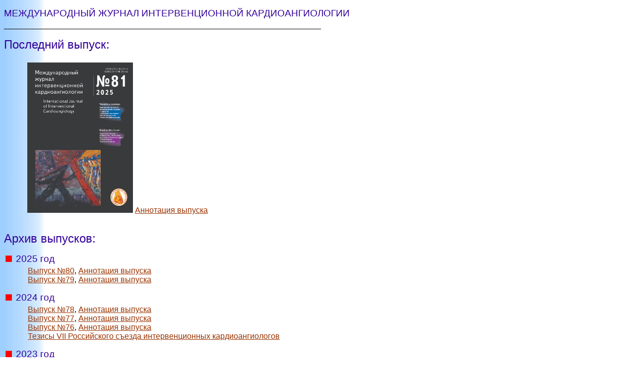

--- FILE ---
content_type: text/html; charset=windows-1251
request_url: http://ijic.ru/magazin.htm
body_size: 31144
content:
<html xmlns:v="urn:schemas-microsoft-com:vml"
xmlns:o="urn:schemas-microsoft-com:office:office"
xmlns:w="urn:schemas-microsoft-com:office:word"
xmlns:dt="uuid:C2F41010-65B3-11d1-A29F-00AA00C14882"
xmlns="http://www.w3.org/TR/REC-html40">

<head>
<meta name="Microsoft Theme 2.00" content="blends 001">
<meta http-equiv=Content-Type content="text/html; charset=windows-1251">
<meta name=ProgId content=Word.Document>
<meta name=Generator content="Microsoft Word 10">
<meta name=Originator content="Microsoft Word 10">
<link rel=File-List href="magazin.files/filelist.xml">
<link rel=Edit-Time-Data href="magazin.files/editdata.mso">
<!--[if !mso]>
<style>
v\:* {behavior:url(#default#VML);}
o\:* {behavior:url(#default#VML);}
w\:* {behavior:url(#default#VML);}
.shape {behavior:url(#default#VML);}
</style>
<![endif]-->
<title>magazin</title>
<!--[if gte mso 9]><xml>
 <o:DocumentProperties>
  <o:Author>Boris</o:Author>
  <o:LastAuthor>Гуреев</o:LastAuthor>
  <o:Revision>20</o:Revision>
  <o:TotalTime>48</o:TotalTime>
  <o:Created>2009-07-09T07:59:00Z</o:Created>
  <o:LastSaved>2015-11-17T05:20:00Z</o:LastSaved>
  <o:Pages>1</o:Pages>
  <o:Words>438</o:Words>
  <o:Characters>2497</o:Characters>
  <o:Lines>20</o:Lines>
  <o:Paragraphs>5</o:Paragraphs>
  <o:CharactersWithSpaces>2930</o:CharactersWithSpaces>
  <o:Version>10.2625</o:Version>
 </o:DocumentProperties>
</xml><![endif]--><!--[if gte mso 9]><xml>
 <w:WordDocument>
  <w:DefaultTableStyle Number="155">Тема таблицы</w:DefaultTableStyle>
  <w:Compatibility>
   <w:BreakWrappedTables/>
   <w:SnapToGridInCell/>
   <w:WrapTextWithPunct/>
   <w:UseAsianBreakRules/>
  </w:Compatibility>
  <w:BrowserLevel>MicrosoftInternetExplorer4</w:BrowserLevel>
 </w:WordDocument>
</xml><![endif]-->
<style>
<!--
 /* Font Definitions */
 @font-face
	{font-family:Wingdings;
	panose-1:5 0 0 0 0 0 0 0 0 0;
	mso-font-charset:2;
	mso-generic-font-family:auto;
	mso-font-pitch:variable;
	mso-font-signature:0 268435456 0 0 -2147483648 0;}
@font-face
	{font-family:"ITC Avant Garde Gothic Demi";
	panose-1:2 11 8 2 2 2 2 2 2 4;
	mso-font-charset:0;
	mso-generic-font-family:swiss;
	mso-font-pitch:variable;
	mso-font-signature:7 0 0 0 147 0;}
 /* Style Definitions */
 p.MsoNormal, li.MsoNormal, div.MsoNormal
	{mso-style-parent:"";
	margin:0cm;
	margin-bottom:.0001pt;
	mso-pagination:widow-orphan;
	font-size:12.0pt;
	font-family:Arial;
	mso-fareast-font-family:"Times New Roman";
	color:black;}
h1
	{mso-style-next:Обычный;
	margin-top:12.0pt;
	margin-right:0cm;
	margin-bottom:3.0pt;
	margin-left:0cm;
	mso-pagination:widow-orphan;
	page-break-after:avoid;
	mso-outline-level:1;
	font-size:24.0pt;
	font-family:Arial;
	color:#330099;
	mso-font-kerning:16.0pt;
	font-weight:normal;}
h2
	{mso-style-next:Обычный;
	margin-top:12.0pt;
	margin-right:0cm;
	margin-bottom:3.0pt;
	margin-left:0cm;
	mso-pagination:widow-orphan;
	page-break-after:avoid;
	mso-outline-level:2;
	font-size:18.0pt;
	font-family:Arial;
	color:#330099;
	font-weight:normal;}
h3
	{mso-style-next:Обычный;
	margin-top:12.0pt;
	margin-right:0cm;
	margin-bottom:3.0pt;
	margin-left:0cm;
	mso-pagination:widow-orphan;
	page-break-after:avoid;
	mso-outline-level:3;
	font-size:14.0pt;
	font-family:Arial;
	color:#330099;
	font-weight:normal;}
h4
	{mso-style-next:Обычный;
	margin-top:12.0pt;
	margin-right:0cm;
	margin-bottom:3.0pt;
	margin-left:0cm;
	mso-pagination:widow-orphan;
	page-break-after:avoid;
	mso-outline-level:4;
	font-size:12.0pt;
	font-family:Arial;
	color:#330099;
	font-weight:normal;}
h5
	{mso-style-next:Обычный;
	margin-top:12.0pt;
	margin-right:0cm;
	margin-bottom:3.0pt;
	margin-left:0cm;
	mso-pagination:widow-orphan;
	mso-outline-level:5;
	font-size:10.0pt;
	font-family:Arial;
	color:#330099;
	font-weight:normal;}
h6
	{mso-style-next:Обычный;
	margin-top:12.0pt;
	margin-right:0cm;
	margin-bottom:3.0pt;
	margin-left:0cm;
	mso-pagination:widow-orphan;
	mso-outline-level:6;
	font-size:8.0pt;
	font-family:Arial;
	color:#330099;
	font-weight:normal;}
a:link, span.MsoHyperlink
	{color:#993300;
	text-decoration:underline;
	text-underline:single;}
a:visited, span.MsoHyperlinkFollowed
	{color:blue;
	text-decoration:underline;
	text-underline:single;}
p
	{font-size:12.0pt;
	font-family:"Times New Roman";
	mso-fareast-font-family:"Times New Roman";}
@page Section1
	{size:595.3pt 841.9pt;
	margin:2.0cm 42.5pt 2.0cm 3.0cm;
	mso-header-margin:35.4pt;
	mso-footer-margin:35.4pt;
	mso-paper-source:0;}
div.Section1
	{page:Section1;}
 /* List Definitions */
 @list l0
	{mso-list-id:303585194;
	mso-list-template-ids:601923404;}
@list l0:level1
	{mso-level-number-format:image;
	list-style-image:url("magazin.files/image002.gif");
	mso-level-text:\F076;
	mso-level-tab-stop:18.0pt;
	mso-level-number-position:left;
	margin-left:18.0pt;
	text-indent:-18.0pt;
	font-family:Wingdings;}
@list l0:level2
	{mso-level-number-format:image;
	list-style-image:url("magazin.files/image003.gif");
	mso-level-text:\F0D8;
	mso-level-tab-stop:36.0pt;
	mso-level-number-position:left;
	margin-left:36.0pt;
	text-indent:-18.0pt;
	font-family:Wingdings;}
@list l0:level3
	{mso-level-number-format:image;
	list-style-image:url("magazin.files/image004.gif");
	mso-level-text:\F0A7;
	mso-level-tab-stop:54.0pt;
	mso-level-number-position:left;
	margin-left:54.0pt;
	text-indent:-18.0pt;
	font-family:Wingdings;}
@list l0:level4
	{mso-level-number-format:bullet;
	mso-level-text:\F0B7;
	mso-level-tab-stop:72.0pt;
	mso-level-number-position:left;
	margin-left:72.0pt;
	text-indent:-18.0pt;
	font-family:Symbol;}
@list l0:level5
	{mso-level-number-format:bullet;
	mso-level-text:\F0A8;
	mso-level-tab-stop:90.0pt;
	mso-level-number-position:left;
	margin-left:90.0pt;
	text-indent:-18.0pt;
	font-family:Symbol;}
@list l0:level6
	{mso-level-number-format:bullet;
	mso-level-text:\F0D8;
	mso-level-tab-stop:108.0pt;
	mso-level-number-position:left;
	margin-left:108.0pt;
	text-indent:-18.0pt;
	font-family:Wingdings;}
@list l0:level7
	{mso-level-number-format:bullet;
	mso-level-text:\F0A7;
	mso-level-tab-stop:126.0pt;
	mso-level-number-position:left;
	margin-left:126.0pt;
	text-indent:-18.0pt;
	font-family:Wingdings;}
@list l0:level8
	{mso-level-number-format:bullet;
	mso-level-text:\F0B7;
	mso-level-tab-stop:144.0pt;
	mso-level-number-position:left;
	margin-left:144.0pt;
	text-indent:-18.0pt;
	font-family:Symbol;}
@list l0:level9
	{mso-level-number-format:bullet;
	mso-level-text:\F0A8;
	mso-level-tab-stop:162.0pt;
	mso-level-number-position:left;
	margin-left:162.0pt;
	text-indent:-18.0pt;
	font-family:Symbol;}
@list l1
	{mso-list-id:499737803;
	mso-list-template-ids:601923404;}
@list l1:level1
	{mso-level-number-format:image;
	list-style-image:url("magazin.files/image002.gif");
	mso-level-text:\F076;
	mso-level-tab-stop:18.0pt;
	mso-level-number-position:left;
	margin-left:18.0pt;
	text-indent:-18.0pt;
	font-family:Wingdings;}
@list l1:level2
	{mso-level-number-format:image;
	list-style-image:url("magazin.files/image003.gif");
	mso-level-text:\F0D8;
	mso-level-tab-stop:36.0pt;
	mso-level-number-position:left;
	margin-left:36.0pt;
	text-indent:-18.0pt;
	font-family:Wingdings;}
@list l1:level3
	{mso-level-number-format:image;
	list-style-image:url("magazin.files/image004.gif");
	mso-level-text:\F0A7;
	mso-level-tab-stop:54.0pt;
	mso-level-number-position:left;
	margin-left:54.0pt;
	text-indent:-18.0pt;
	font-family:Wingdings;}
@list l1:level4
	{mso-level-number-format:bullet;
	mso-level-text:\F0B7;
	mso-level-tab-stop:72.0pt;
	mso-level-number-position:left;
	margin-left:72.0pt;
	text-indent:-18.0pt;
	font-family:Symbol;}
@list l1:level5
	{mso-level-number-format:bullet;
	mso-level-text:\F0A8;
	mso-level-tab-stop:90.0pt;
	mso-level-number-position:left;
	margin-left:90.0pt;
	text-indent:-18.0pt;
	font-family:Symbol;}
@list l1:level6
	{mso-level-number-format:bullet;
	mso-level-text:\F0D8;
	mso-level-tab-stop:108.0pt;
	mso-level-number-position:left;
	margin-left:108.0pt;
	text-indent:-18.0pt;
	font-family:Wingdings;}
@list l1:level7
	{mso-level-number-format:bullet;
	mso-level-text:\F0A7;
	mso-level-tab-stop:126.0pt;
	mso-level-number-position:left;
	margin-left:126.0pt;
	text-indent:-18.0pt;
	font-family:Wingdings;}
@list l1:level8
	{mso-level-number-format:bullet;
	mso-level-text:\F0B7;
	mso-level-tab-stop:144.0pt;
	mso-level-number-position:left;
	margin-left:144.0pt;
	text-indent:-18.0pt;
	font-family:Symbol;}
@list l1:level9
	{mso-level-number-format:bullet;
	mso-level-text:\F0A8;
	mso-level-tab-stop:162.0pt;
	mso-level-number-position:left;
	margin-left:162.0pt;
	text-indent:-18.0pt;
	font-family:Symbol;}
ol
	{margin-bottom:0cm;}
ul
	{margin-bottom:0cm;}
-->
</style>
<!--[if gte mso 10]>
<style>
 /* Style Definitions */
 table.MsoNormalTable
	{mso-style-name:"Обычная таблица";
	mso-tstyle-rowband-size:0;
	mso-tstyle-colband-size:0;
	mso-style-noshow:yes;
	mso-style-parent:"";
	mso-padding-alt:0cm 5.4pt 0cm 5.4pt;
	mso-para-margin:0cm;
	mso-para-margin-bottom:.0001pt;
	mso-pagination:widow-orphan;
	font-size:10.0pt;
	font-family:"Times New Roman";}
table.MsoTableTheme
	{mso-style-name:"Тема таблицы";
	mso-tstyle-rowband-size:0;
	mso-tstyle-colband-size:0;
	border:solid #999999 1.0pt;
	mso-border-alt:solid #999999 .5pt;
	mso-padding-alt:0cm 5.4pt 0cm 5.4pt;
	mso-border-insideh:.5pt solid #999999;
	mso-border-insidev:.5pt solid #999999;
	mso-para-margin:0cm;
	mso-para-margin-bottom:.0001pt;
	mso-pagination:widow-orphan;
	font-size:10.0pt;
	font-family:"Times New Roman";}
</style>
<![endif]--><!--[if gte mso 9]><xml>
 <o:shapedefaults v:ext="edit" spidmax="2050"/>
</xml><![endif]--><!--[if gte mso 9]><xml>
 <o:shapelayout v:ext="edit">
  <o:idmap v:ext="edit" data="1"/>
 </o:shapelayout></xml><![endif]-->
</head>

<body bgcolor=white background="magazin.files/image001.gif" lang=RU
link="#993300" vlink=blue style='tab-interval:35.4pt'>
<!--[if gte mso 9]><xml>
 <v:background id="_x0000_s1025" o:bwmode="white" o:targetscreensize="800,600">
  <v:fill src="magazin.files/image001.gif" o:title="blegtext" type="frame"/>
 </v:background></xml><![endif]-->

<div class=Section1>

<h1><span style='font-size:14.0pt'>МЕЖДУНАРОДНЫЙ ЖУРНАЛ ИНТЕРВЕНЦИОННОЙ КАРДИОАНГИОЛОГИИ</span></h1>

<p class=MsoNormal>_______________________________________________________________________</p>

<h2>Последний выпуск:</h2>

<p class=MsoNormal><o:p>&nbsp;</o:p></p>

<p class=MsoNormal style='text-indent:35.4pt'><a href="pdf/81ER.pdf"
target="_blank"><span style='text-decoration:none;text-underline:none'><!--[if gte vml 1]><v:shapetype
 id="_x0000_t75" coordsize="21600,21600" o:spt="75" o:preferrelative="t"
 path="m@4@5l@4@11@9@11@9@5xe" filled="f" stroked="f">
 <v:stroke joinstyle="miter"/>
 <v:formulas>
  <v:f eqn="if lineDrawn pixelLineWidth 0"/>
  <v:f eqn="sum @0 1 0"/>
  <v:f eqn="sum 0 0 @1"/>
  <v:f eqn="prod @2 1 2"/>
  <v:f eqn="prod @3 21600 pixelWidth"/>
  <v:f eqn="prod @3 21600 pixelHeight"/>
  <v:f eqn="sum @0 0 1"/>
  <v:f eqn="prod @6 1 2"/>
  <v:f eqn="prod @7 21600 pixelWidth"/>
  <v:f eqn="sum @8 21600 0"/>
  <v:f eqn="prod @7 21600 pixelHeight"/>
  <v:f eqn="sum @10 21600 0"/>
 </v:formulas>
 <v:path o:extrusionok="f" gradientshapeok="t" o:connecttype="rect"/>
 <o:lock v:ext="edit" aspectratio="t"/>
</v:shapetype><v:shape id="_x0000_i1025" type="#_x0000_t75" style='width:159.75pt;
 height:227.25pt'>
 <v:imagedata src="magazin.files/image008.jpg" o:title="21"/>
</v:shape><![endif]--><![if !vml]><img border=0 width=213 height=303
src="magazin.files/image008.jpg" v:shapes="_x0000_i1025"><![endif]></span></a> <a href="a/81er.pdf" target="_blank">Аннотация выпуска</a></p>



<p class=MsoNormal><o:p>&nbsp;</o:p></p>

<h2>Архив выпусков:</h2>

<h3 style='margin-left:18.0pt;text-indent:-18.0pt;mso-list:l1 level1 lfo2;
tab-stops:list 18.0pt'><![if !supportLists]><span style='font-family:Wingdings;
mso-fareast-font-family:Wingdings;mso-bidi-font-family:Wingdings'><span
style='mso-list:Ignore'><img width=16 height=16 src="magazin.files/image002.gif"
alt="*"><span style='font:7.0pt "Times New Roman"'>&nbsp;&nbsp;&nbsp; </span></span></span><![endif]>2025 год</h3>

<p class=MsoNormal style='margin-left:36.0pt'><a href="pdf/80ER.pdf" target="_blank">Выпуск №80</a>, <a href="a/80er.pdf" target="_blank">Аннотация выпуска</a></p>
<p class=MsoNormal style='margin-left:36.0pt'><a href="pdf/79ER.pdf" target="_blank">Выпуск №79</a>, <a href="a/79er.pdf" target="_blank">Аннотация выпуска</a></p>

<h3 style='margin-left:18.0pt;text-indent:-18.0pt;mso-list:l1 level1 lfo2;
tab-stops:list 18.0pt'><![if !supportLists]><span style='font-family:Wingdings;
mso-fareast-font-family:Wingdings;mso-bidi-font-family:Wingdings'><span
style='mso-list:Ignore'><img width=16 height=16 src="magazin.files/image002.gif"
alt="*"><span style='font:7.0pt "Times New Roman"'>&nbsp;&nbsp;&nbsp; </span></span></span><![endif]>2024 год</h3>

<p class=MsoNormal style='margin-left:36.0pt'><a href="pdf/78ER.pdf" target="_blank">Выпуск №78</a>, <a href="a/78er.pdf" target="_blank">Аннотация выпуска</a></p>
<p class=MsoNormal style='margin-left:36.0pt'><a href="pdf/77ER.pdf" target="_blank">Выпуск №77</a>, <a href="a/77er.pdf" target="_blank">Аннотация выпуска</a></p>
<p class=MsoNormal style='margin-left:36.0pt'><a href="pdf/76ER.pdf" target="_blank">Выпуск №76</a>, <a href="a/76er.pdf" target="_blank">Аннотация выпуска</a></p>
<p class=MsoNormal style='margin-left:36.0pt'><a href="pdf/2024_tesisy.pdf" target="_blank">Тезисы VII Российского съезда интервенционных кардиоангиологов</a>

<h3 style='margin-left:18.0pt;text-indent:-18.0pt;mso-list:l1 level1 lfo2;
tab-stops:list 18.0pt'><![if !supportLists]><span style='font-family:Wingdings;
mso-fareast-font-family:Wingdings;mso-bidi-font-family:Wingdings'><span
style='mso-list:Ignore'><img width=16 height=16 src="magazin.files/image002.gif"
alt="*"><span style='font:7.0pt "Times New Roman"'>&nbsp;&nbsp;&nbsp; </span></span></span><![endif]>2023 год</h3>

<p class=MsoNormal style='margin-left:36.0pt'><a href="pdf/75ER.pdf" target="_blank">Выпуск №75</a>, <a href="a/75er.pdf" target="_blank">Аннотация выпуска</a></p>
<p class=MsoNormal style='margin-left:36.0pt'><a href="pdf/74ER.pdf" target="_blank">Выпуск №74</a>, <a href="a/74er.pdf" target="_blank">Аннотация выпуска</a></p>
<p class=MsoNormal style='margin-left:36.0pt'><a href="pdf/73ER.pdf" target="_blank">Выпуск №73</a>, <a href="a/73er.pdf" target="_blank">Аннотация выпуска</a></p>
<p class=MsoNormal style='margin-left:36.0pt'><a href="pdf/72ER.pdf" target="_blank">Выпуск №72</a>, <a href="a/72er.pdf" target="_blank">Аннотация выпуска</a></p>

<h3 style='margin-left:18.0pt;text-indent:-18.0pt;mso-list:l1 level1 lfo2;
tab-stops:list 18.0pt'><![if !supportLists]><span style='font-family:Wingdings;
mso-fareast-font-family:Wingdings;mso-bidi-font-family:Wingdings'><span
style='mso-list:Ignore'><img width=16 height=16 src="magazin.files/image002.gif"
alt="*"><span style='font:7.0pt "Times New Roman"'>&nbsp;&nbsp;&nbsp; </span></span></span><![endif]>2022
год</h3>

<p class=MsoNormal style='margin-left:36.0pt'><a href="pdf/71ER.pdf" target="_blank">Выпуск №71</a>, <a href="a/71er.pdf" target="_blank">Аннотация выпуска</a></p>
<p class=MsoNormal style='margin-left:36.0pt'><a href="pdf/70ER.pdf" target="_blank">Выпуск №70</a>, <a href="a/70er.pdf" target="_blank">Аннотация выпуска</a></p>
<p class=MsoNormal style='margin-left:36.0pt'><a href="pdf/69ER.pdf" target="_blank">Выпуск №69</a>, <a href="a/69er.pdf" target="_blank">Аннотация выпуска</a></p>
<p class=MsoNormal style='margin-left:36.0pt'><a href="pdf/68ER.pdf" target="_blank">Выпуск №68</a>, <a href="a/68er.pdf" target="_blank">Аннотация выпуска</a></p>


<h3 style='margin-left:18.0pt;text-indent:-18.0pt;mso-list:l1 level1 lfo2;
tab-stops:list 18.0pt'><![if !supportLists]><span style='font-family:Wingdings;
mso-fareast-font-family:Wingdings;mso-bidi-font-family:Wingdings'><span
style='mso-list:Ignore'><img width=16 height=16 src="magazin.files/image002.gif"
alt="*"><span style='font:7.0pt "Times New Roman"'>&nbsp;&nbsp;&nbsp; </span></span></span><![endif]>2021
год</h3>
<p class=MsoNormal style='margin-left:36.0pt'><a href="pdf/67ER.pdf" target="_blank">Выпуск №67</a>, <a href="a/67er.pdf" target="_blank">Аннотация выпуска</a></p>
<p class=MsoNormal style='margin-left:36.0pt'><a href="pdf/66ER.pdf" target="_blank">Выпуск №66</a>, <a href="a/66er.pdf" target="_blank">Аннотация выпуска</a></p>
<p class=MsoNormal style='margin-left:36.0pt'><a href="pdf/65ER.pdf" target="_blank">Выпуск №65</a>, <a href="a/65er.pdf" target="_blank">Аннотация выпуска</a></p>
<p class=MsoNormal style='margin-left:36.0pt'><a href="pdf/64ER.pdf" target="_blank">Выпуск №64</a>, <a href="a/64er.pdf" target="_blank">Аннотация выпуска</a></p>


<h3 style='margin-left:18.0pt;text-indent:-18.0pt;mso-list:l1 level1 lfo2;
tab-stops:list 18.0pt'><![if !supportLists]><span style='font-family:Wingdings;
mso-fareast-font-family:Wingdings;mso-bidi-font-family:Wingdings'><span
style='mso-list:Ignore'><img width=16 height=16 src="magazin.files/image002.gif"
alt="*"><span style='font:7.0pt "Times New Roman"'>&nbsp;&nbsp;&nbsp; </span></span></span><![endif]>2020
год</h3>
<p class=MsoNormal style='margin-left:36.0pt'><a href="pdf/63ER.pdf" target="_blank">Выпуск №63</a>, <a href="a/63er.pdf" target="_blank">Аннотация выпуска</a></p>
<p class=MsoNormal style='margin-left:36.0pt'><a href="pdf/62ER.pdf" target="_blank">Выпуск №62</a>, <a href="a/62er.pdf" target="_blank">Аннотация выпуска</a></p>
<p class=MsoNormal style='margin-left:36.0pt'><a href="pdf/61ER.pdf" target="_blank">Выпуск №61</a>, <a href="a/61er.pdf" target="_blank">Аннотация выпуска</a></p>
<p class=MsoNormal style='margin-left:36.0pt'><a href="pdf/60ER.pdf" target="_blank">Выпуск №60</a>, <a href="a/60er.pdf" target="_blank">Аннотация выпуска</a></p>

<h3 style='margin-left:18.0pt;text-indent:-18.0pt;mso-list:l1 level1 lfo2;
tab-stops:list 18.0pt'><![if !supportLists]><span style='font-family:Wingdings;
mso-fareast-font-family:Wingdings;mso-bidi-font-family:Wingdings'><span
style='mso-list:Ignore'><img width=16 height=16 src="magazin.files/image002.gif"
alt="*"><span style='font:7.0pt "Times New Roman"'>&nbsp;&nbsp;&nbsp; </span></span></span><![endif]>2019
год</h3>


<p class=MsoNormal style='margin-left:36.0pt'><a href="pdf/58-59ER.pdf" target="_blank">Выпуск №58-59</a></p>
<p class=MsoNormal style='margin-left:36.0pt'><a href="pdf/56-57ER.pdf" target="_blank">Выпуск №56-57</a></p>


<h3 style='margin-left:18.0pt;text-indent:-18.0pt;mso-list:l1 level1 lfo2;
tab-stops:list 18.0pt'><![if !supportLists]><span style='font-family:Wingdings;
mso-fareast-font-family:Wingdings;mso-bidi-font-family:Wingdings'><span
style='mso-list:Ignore'><img width=16 height=16 src="magazin.files/image002.gif"
alt="*"><span style='font:7.0pt "Times New Roman"'>&nbsp;&nbsp;&nbsp; </span></span></span><![endif]>2018
год</h3>

<p class=MsoNormal style='margin-left:36.0pt'><a href="pdf/54-55ER.pdf" target="_blank">Выпуск №54-55</a></p>

<p class=MsoNormal style='margin-left:36.0pt'><a href="pdf/52-53ER.pdf" target="_blank">Выпуск №52-53</a></p>

<h3 style='margin-left:18.0pt;text-indent:-18.0pt;mso-list:l1 level1 lfo2;
tab-stops:list 18.0pt'><![if !supportLists]><span style='font-family:Wingdings;
mso-fareast-font-family:Wingdings;mso-bidi-font-family:Wingdings'><span
style='mso-list:Ignore'><img width=16 height=16 src="magazin.files/image002.gif"
alt="*"><span style='font:7.0pt "Times New Roman"'>&nbsp;&nbsp;&nbsp; </span></span></span><![endif]>2017
год</h3>

<p class=MsoNormal style='margin-left:36.0pt'><a href="pdf/50-51ER.pdf" target="_blank">Выпуск №50-51</a></p>

<p class=MsoNormal style='margin-left:36.0pt'><a href="pdf/48-49ER.pdf" target="_blank">Выпуск №48-49</a></p>


<h3 style='margin-left:18.0pt;text-indent:-18.0pt;mso-list:l1 level1 lfo2;
tab-stops:list 18.0pt'><![if !supportLists]><span style='font-family:Wingdings;
mso-fareast-font-family:Wingdings;mso-bidi-font-family:Wingdings'><span
style='mso-list:Ignore'><img width=16 height=16 src="magazin.files/image002.gif"
alt="*"><span style='font:7.0pt "Times New Roman"'>&nbsp;&nbsp;&nbsp; </span></span></span><![endif]>2016
год</h3>

<p class=MsoNormal style='margin-left:36.0pt'><a href="pdf/46-47ER.pdf"
target="_blank">Выпуск №46-47</a>, <a href="a/46-47ER.pdf" target="_blank">Аннотация
выпуска</a></p>

<p class=MsoNormal style='margin-left:36.0pt'><a href="pdf/45R.pdf"
target="_blank">Выпуск №45</a>, <a href="a/45er.pdf" target="_blank">Аннотация
выпуска</a></p>

<p class=MsoNormal style='margin-left:36.0pt'><a href="pdf/44R.pdf"
target="_blank">Выпуск №44</a>, <a href="a/44r.pdf" target="_blank">Аннотация
выпуска</a></p>


<h3 style='margin-left:18.0pt;text-indent:-18.0pt;mso-list:l1 level1 lfo2;
tab-stops:list 18.0pt'><![if !supportLists]><span style='font-family:Wingdings;
mso-fareast-font-family:Wingdings;mso-bidi-font-family:Wingdings'><span
style='mso-list:Ignore'><img width=16 height=16 src="magazin.files/image002.gif"
alt="*"><span style='font:7.0pt "Times New Roman"'>&nbsp;&nbsp;&nbsp; </span></span></span><![endif]>2015
год</h3>

<p class=MsoNormal style='margin-left:36.0pt'><a href="pdf/42-43R.pdf"
target="_blank">Выпуск №42-43</a></p>


<p class=MsoNormal style='margin-left:36.0pt'><a href="pdf/41R.pdf"
target="_blank">Выпуск №41</a>, <a href="a/41r.pdf" target="_blank">Аннотация
выпуска</a></p>


<p class=MsoNormal style='margin-left:36.0pt'><a href="pdf/40R.pdf"
target="_blank">Выпуск №40</a>, <a href="a/40r.pdf" target="_blank">Аннотация
выпуска</a></p>

<h3 style='margin-left:18.0pt;text-indent:-18.0pt;mso-list:l1 level1 lfo2;
tab-stops:list 18.0pt'><![if !supportLists]><span style='font-family:Wingdings;
mso-fareast-font-family:Wingdings;mso-bidi-font-family:Wingdings'><span
style='mso-list:Ignore'><img width=16 height=16 src="magazin.files/image002.gif"
alt="*"><span style='font:7.0pt "Times New Roman"'>&nbsp;&nbsp;&nbsp; </span></span></span><![endif]>2014
год</h3>

<p class=MsoNormal style='margin-left:36.0pt'><a href="pdf/39R.pdf"
target="_blank">Выпуск №39</a>, <a href="a/39r.pdf" target="_blank">Аннотация
выпуска</a></p>

<p class=MsoNormal style='margin-left:36.0pt'><a href="pdf/38R.pdf"
target="_blank">Выпуск №38</a>, <a href="a/38r.pdf" target="_blank">Аннотация
выпуска</a></p>

<p class=MsoNormal style='margin-left:36.0pt'><a href="pdf/37R.pdf"
target="_blank">Выпуск №37</a>, <a href="a/37r.pdf" target="_blank">Аннотация
выпуска</a></p>

<p class=MsoNormal style='margin-left:36.0pt'><a href="pdf/36R.pdf"
target="_blank">Выпуск №36</a>, <a href="a/36r.pdf" target="_blank">Аннотация
выпуска</a></p>

<h3 style='margin-left:18.0pt;text-indent:-18.0pt;mso-list:l1 level1 lfo2;
tab-stops:list 18.0pt'><![if !supportLists]><span style='font-family:Wingdings;
mso-fareast-font-family:Wingdings;mso-bidi-font-family:Wingdings'><span
style='mso-list:Ignore'><img width=16 height=16 src="magazin.files/image002.gif"
alt="*"><span style='font:7.0pt "Times New Roman"'>&nbsp;&nbsp;&nbsp; </span></span></span><![endif]>2013
год</h3>

<p class=MsoNormal style='margin-left:36.0pt'><a href="pdf/35R.pdf"
target="_blank">Выпуск №35</a>, <a href="a/35r.pdf" target="_blank">Аннотация
выпуска</a></p>

<p class=MsoNormal style='margin-left:36.0pt'><a href="pdf/34R.pdf"
target="_blank">Выпуск №34</a>, <a href="a/34r.pdf" target="_blank">Аннотация
выпуска</a></p>

<p class=MsoNormal style='margin-left:36.0pt'><a href="pdf/33R.pdf"
target="_blank">Выпуск №33</a>, <a href="a/33r.pdf" target="_blank">Аннотация
выпуска</a></p>

<p class=MsoNormal style='margin-left:36.0pt'><a href="pdf/32R.pdf"
target="_blank">Выпуск №32</a>, <a href="a/32r.pdf" target="_blank">Аннотация
выпуска</a></p>

<h3 style='margin-left:18.0pt;text-indent:-18.0pt;mso-list:l1 level1 lfo2;
tab-stops:list 18.0pt'><![if !supportLists]><span style='font-family:Wingdings;
mso-fareast-font-family:Wingdings;mso-bidi-font-family:Wingdings'><span
style='mso-list:Ignore'><img width=16 height=16 src="magazin.files/image002.gif"
alt="*"><span style='font:7.0pt "Times New Roman"'>&nbsp;&nbsp;&nbsp; </span></span></span><![endif]>2012
год</h3>

<p class=MsoNormal style='margin-left:36.0pt'><a href="pdf/31R.pdf"
target="_blank">Выпуск №31</a></p>

<p class=MsoNormal style='margin-left:36.0pt'><a href="pdf/30R.pdf"
target="_blank">Выпуск №30</a></p>

<p class=MsoNormal style='margin-left:36.0pt'><a href="pdf/29R.pdf"
target="_blank">Выпуск №29</a></p>

<p class=MsoNormal style='margin-left:36.0pt'><a href="pdf/27-28R.pdf"
target="_blank">Выпуск №27-28</a></p>

<h3 style='margin-left:18.0pt;text-indent:-18.0pt;mso-list:l1 level1 lfo2;
tab-stops:list 18.0pt'><![if !supportLists]><span style='font-family:Wingdings;
mso-fareast-font-family:Wingdings;mso-bidi-font-family:Wingdings'><span
style='mso-list:Ignore'><img width=16 height=16 src="magazin.files/image002.gif"
alt="*"><span style='font:7.0pt "Times New Roman"'>&nbsp;&nbsp;&nbsp; </span></span></span><![endif]>2011
год</h3>

<p class=MsoNormal style='margin-left:36.0pt'><a href="pdf/26R.pdf"
target="_blank">Выпуск №26</a></p>

<p class=MsoNormal style='margin-left:36.0pt'><a href="pdf/25R.pdf"
target="_blank">Выпуск №25</a></p>

<p class=MsoNormal style='margin-left:36.0pt'><a href="pdf/24R.pdf"
target="_blank">Выпуск №24</a></p>

<h3 style='margin-left:18.0pt;text-indent:-18.0pt;mso-list:l1 level1 lfo2;
tab-stops:list 18.0pt'><![if !supportLists]><span style='font-family:Wingdings;
mso-fareast-font-family:Wingdings;mso-bidi-font-family:Wingdings'><span
style='mso-list:Ignore'><img width=16 height=16 src="magazin.files/image002.gif"
alt="*"><span style='font:7.0pt "Times New Roman"'>&nbsp;&nbsp;&nbsp; </span></span></span><![endif]>2010
год</h3>

<p class=MsoNormal style='margin-left:36.0pt'><a href="pdf/23R.pdf"
target="_blank">Выпуск №23</a></p>

<p class=MsoNormal style='margin-left:36.0pt'><a href="pdf/22R.pdf"
target="_blank">Выпуск №22</a></p>

<p class=MsoNormal style='margin-left:36.0pt'><a href="pdf/21R.pdf"
target="_blank">Выпуск №21</a></p>

<p class=MsoNormal style='margin-left:36.0pt'><a href="pdf/20R.pdf"
target="_blank">Выпуск №20</a></p>

<h3 style='margin-left:18.0pt;text-indent:-18.0pt;mso-list:l1 level1 lfo2;
tab-stops:list 18.0pt'><![if !supportLists]><span style='font-family:Wingdings;
mso-fareast-font-family:Wingdings;mso-bidi-font-family:Wingdings'><span
style='mso-list:Ignore'><img width=16 height=16 src="magazin.files/image002.gif"
alt="*"><span style='font:7.0pt "Times New Roman"'>&nbsp;&nbsp;&nbsp; </span></span></span><![endif]>2009
год</h3>

<p class=MsoNormal style='margin-left:36.0pt'><a href="pdf/19R.pdf"
target="_blank">Выпуск №19</a></p>

<p class=MsoNormal style='margin-left:36.0pt'><a href="pdf/18R.pdf"
target="_blank">Выпуск №18</a></p>

<p class=MsoNormal style='margin-left:36.0pt'><a href="pdf/17R.pdf"
target="_blank">Выпуск №17</a></p>

<h3 style='margin-left:18.0pt;text-indent:-18.0pt;mso-list:l1 level1 lfo2;
tab-stops:list 18.0pt'><![if !supportLists]><span style='font-family:Wingdings;
mso-fareast-font-family:Wingdings;mso-bidi-font-family:Wingdings'><span
style='mso-list:Ignore'><img width=16 height=16 src="magazin.files/image002.gif"
alt="*"><span style='font:7.0pt "Times New Roman"'>&nbsp;&nbsp;&nbsp; </span></span></span><![endif]>2008
год</h3>

<p class=MsoNormal style='margin-left:36.0pt'><a href="pdf/16R.pdf"
target="_blank">Выпуск №16</a></p>

<p class=MsoNormal style='margin-left:36.0pt'><a href="pdf/15R.pdf"
target="_blank">Выпуск №15</a></p>

<p class=MsoNormal style='margin-left:36.0pt'><a href="pdf/14R.pdf"
target="_blank">Выпуск №14</a></p>

<h3 style='margin-left:18.0pt;text-indent:-18.0pt;mso-list:l0 level1 lfo4;
tab-stops:list 18.0pt'><![if !supportLists]><span style='font-family:Wingdings;
mso-fareast-font-family:Wingdings;mso-bidi-font-family:Wingdings'><span
style='mso-list:Ignore'><img width=16 height=16 src="magazin.files/image002.gif"
alt="*"><span style='font:7.0pt "Times New Roman"'>&nbsp;&nbsp;&nbsp; </span></span></span><![endif]>2007
год</h3>

<p class=MsoNormal style='margin-left:36.0pt'><a href="pdf/13R.pdf"
target="_blank">Выпуск №13</a></p>

<p class=MsoNormal style='margin-left:36.0pt'><a href="pdf/12R.pdf"
target="_blank">Выпуск №12</a></p>

<h3 style='margin-left:18.0pt;text-indent:-18.0pt;mso-list:l0 level1 lfo4;
tab-stops:list 18.0pt'><![if !supportLists]><span style='font-family:Wingdings;
mso-fareast-font-family:Wingdings;mso-bidi-font-family:Wingdings'><span
style='mso-list:Ignore'><img width=16 height=16 src="magazin.files/image002.gif"
alt="*"><span style='font:7.0pt "Times New Roman"'>&nbsp;&nbsp;&nbsp; </span></span></span><![endif]>2006
год</h3>

<p class=MsoNormal style='text-indent:35.4pt'><a href="pdf/11R.pdf"
target="_blank">Выпуск №11</a></p>

<p class=MsoNormal style='text-indent:35.4pt'><a href="pdf/10R.pdf"
target="_blank">Выпуск №10</a></p>

<h3 style='margin-left:18.0pt;text-indent:-18.0pt;mso-list:l0 level1 lfo4;
tab-stops:list 18.0pt'><![if !supportLists]><span style='font-family:Wingdings;
mso-fareast-font-family:Wingdings;mso-bidi-font-family:Wingdings'><span
style='mso-list:Ignore'><img width=16 height=16 src="magazin.files/image002.gif"
alt="*"><span style='font:7.0pt "Times New Roman"'>&nbsp;&nbsp;&nbsp; </span></span></span><![endif]>2005
год</h3>

<p class=MsoNormal style='text-indent:35.4pt'><a href="pdf/09R.pdf"
target="_blank">Выпуск № 9</a></p>

<p class=MsoNormal style='text-indent:35.4pt'><a href="pdf/08R.pdf"
target="_blank">Выпуск № 8</a></p>

<p class=MsoNormal style='text-indent:35.4pt'><a href="pdf/07R.pdf"
target="_blank">Выпуск № 7</a></p>

<h3 style='margin-left:18.0pt;text-indent:-18.0pt;mso-list:l0 level1 lfo4;
tab-stops:list 18.0pt'><![if !supportLists]><span style='font-family:Wingdings;
mso-fareast-font-family:Wingdings;mso-bidi-font-family:Wingdings'><span
style='mso-list:Ignore'><img width=16 height=16 src="magazin.files/image002.gif"
alt="*"><span style='font:7.0pt "Times New Roman"'>&nbsp;&nbsp;&nbsp; </span></span></span><![endif]>2004
год</h3>

<p class=MsoNormal style='text-indent:35.4pt'><a href="pdf/06R.pdf"
target="_blank">Выпуск № 6</a></p>

<p class=MsoNormal style='text-indent:35.4pt'><a href="pdf/05R.pdf"
target="_blank">Выпуск № 5</a></p>

<p class=MsoNormal style='text-indent:35.4pt'><a href="pdf/04R.pdf"
target="_blank">Выпуск № 4</a></p>

<h3 style='margin-left:18.0pt;text-indent:-18.0pt;mso-list:l0 level1 lfo4;
tab-stops:list 18.0pt'><![if !supportLists]><span style='font-family:Wingdings;
mso-fareast-font-family:Wingdings;mso-bidi-font-family:Wingdings'><span
style='mso-list:Ignore'><img width=16 height=16 src="magazin.files/image002.gif"
alt="*"><span style='font:7.0pt "Times New Roman"'>&nbsp;&nbsp;&nbsp; </span></span></span><![endif]>2003
год</h3>

<p class=MsoNormal style='text-indent:35.4pt'><a href="pdf/03R.pdf"
target="_blank">Выпуск № 3</a></p>

<p class=MsoNormal style='text-indent:35.4pt'><a href="pdf/02R.pdf"
target="_blank">Выпуск № 2</a></p>

<p class=MsoNormal style='text-indent:35.4pt'><a href="pdf/01R.pdf"
target="_blank">Выпуск № 1</a></p>

<p align="center"><img src="magazin.files/640x200.jpg" alt="РУКОНТ"></p>


</div>

</body>

</html>
